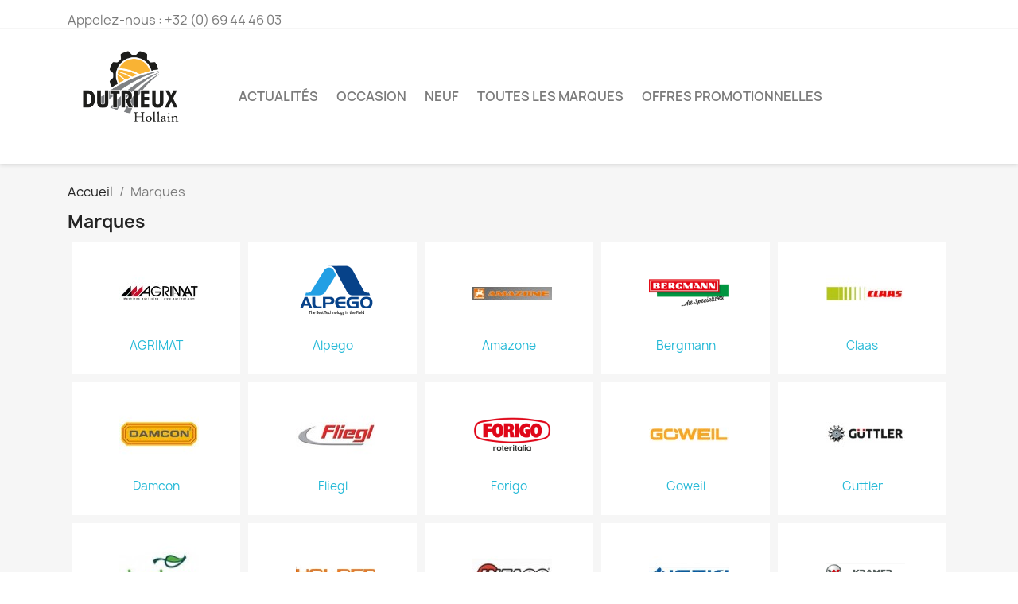

--- FILE ---
content_type: text/html; charset=utf-8
request_url: https://www.dutrieux.eu/brands
body_size: 7235
content:
<!doctype html>
<html lang="fr-FR">

  <head>
    
      
  <meta charset="utf-8">


  <meta http-equiv="x-ua-compatible" content="ie=edge">



  <title>Brands</title>
  
    
  
  <meta name="description" content="Brands list">
  <meta name="keywords" content="">
      
      
  
  
    <script type="application/ld+json">
  {
    "@context": "https://schema.org",
    "@type": "Organization",
    "name" : "SPRL Emmanuel Dutrieux",
    "url" : "https://www.dutrieux.eu/",
          "logo": {
        "@type": "ImageObject",
        "url":"https://www.dutrieux.eu/img/sprl-emmanuel-dutrieux-logo-1618303680.jpg"
      }
      }
</script>

<script type="application/ld+json">
  {
    "@context": "https://schema.org",
    "@type": "WebPage",
    "isPartOf": {
      "@type": "WebSite",
      "url":  "https://www.dutrieux.eu/",
      "name": "SPRL Emmanuel Dutrieux"
    },
    "name": "Brands",
    "url":  "https://www.dutrieux.eu/brands"
  }
</script>


  <script type="application/ld+json">
    {
      "@context": "https://schema.org",
      "@type": "BreadcrumbList",
      "itemListElement": [
                  {
            "@type": "ListItem",
            "position": 1,
            "name": "Accueil",
            "item": "https://www.dutrieux.eu/"
          },                  {
            "@type": "ListItem",
            "position": 2,
            "name": "Marques",
            "item": "https://www.dutrieux.eu/brands"
          }              ]
    }
  </script>
  
  
  
  
  
    
  

  
    <meta property="og:title" content="Brands" />
    <meta property="og:description" content="Brands list" />
    <meta property="og:url" content="https://www.dutrieux.eu/brands" />
    <meta property="og:site_name" content="SPRL Emmanuel Dutrieux" />
    <meta property="og:type" content="website" />    



  <meta name="viewport" content="width=device-width, initial-scale=1">



  <link rel="icon" type="image/vnd.microsoft.icon" href="https://www.dutrieux.eu/img/favicon.ico?1618303680">
  <link rel="shortcut icon" type="image/x-icon" href="https://www.dutrieux.eu/img/favicon.ico?1618303680">



    <link rel="stylesheet" href="https://www.dutrieux.eu/themes/classic/assets/cache/theme-f9cc7222.css" type="text/css" media="all">




  

  <script type="text/javascript">
        var prestashop = {"cart":{"products":[],"totals":{"total":{"type":"total","label":"Total","amount":0,"value":"0,00\u00a0\u20ac"},"total_including_tax":{"type":"total","label":"Total TTC","amount":0,"value":"0,00\u00a0\u20ac"},"total_excluding_tax":{"type":"total","label":"Total HT :","amount":0,"value":"0,00\u00a0\u20ac"}},"subtotals":{"products":{"type":"products","label":"Sous-total","amount":0,"value":"0,00\u00a0\u20ac"},"discounts":null,"shipping":{"type":"shipping","label":"Livraison","amount":0,"value":""},"tax":null},"products_count":0,"summary_string":"0 articles","vouchers":{"allowed":0,"added":[]},"discounts":[],"minimalPurchase":0,"minimalPurchaseRequired":""},"currency":{"id":1,"name":"Euro","iso_code":"EUR","iso_code_num":"978","sign":"\u20ac"},"customer":{"lastname":null,"firstname":null,"email":null,"birthday":null,"newsletter":null,"newsletter_date_add":null,"optin":null,"website":null,"company":null,"siret":null,"ape":null,"is_logged":false,"gender":{"type":null,"name":null},"addresses":[]},"language":{"name":"Fran\u00e7ais (French)","iso_code":"fr","locale":"fr-FR","language_code":"fr","is_rtl":"0","date_format_lite":"d\/m\/Y","date_format_full":"d\/m\/Y H:i:s","id":1},"page":{"title":"","canonical":null,"meta":{"title":"Brands","description":"Brands list","keywords":"","robots":"index"},"page_name":"manufacturer","body_classes":{"lang-fr":true,"lang-rtl":false,"country-US":true,"currency-EUR":true,"layout-full-width":true,"page-manufacturer":true,"tax-display-disabled":true},"admin_notifications":[]},"shop":{"name":"SPRL Emmanuel Dutrieux","logo":"https:\/\/www.dutrieux.eu\/img\/sprl-emmanuel-dutrieux-logo-1618303680.jpg","stores_icon":"https:\/\/www.dutrieux.eu\/img\/logo_stores.png","favicon":"https:\/\/www.dutrieux.eu\/img\/favicon.ico"},"urls":{"base_url":"https:\/\/www.dutrieux.eu\/","current_url":"https:\/\/www.dutrieux.eu\/brands","shop_domain_url":"https:\/\/www.dutrieux.eu","img_ps_url":"https:\/\/www.dutrieux.eu\/img\/","img_cat_url":"https:\/\/www.dutrieux.eu\/img\/c\/","img_lang_url":"https:\/\/www.dutrieux.eu\/img\/l\/","img_prod_url":"https:\/\/www.dutrieux.eu\/img\/p\/","img_manu_url":"https:\/\/www.dutrieux.eu\/img\/m\/","img_sup_url":"https:\/\/www.dutrieux.eu\/img\/su\/","img_ship_url":"https:\/\/www.dutrieux.eu\/img\/s\/","img_store_url":"https:\/\/www.dutrieux.eu\/img\/st\/","img_col_url":"https:\/\/www.dutrieux.eu\/img\/co\/","img_url":"https:\/\/www.dutrieux.eu\/themes\/classic\/assets\/img\/","css_url":"https:\/\/www.dutrieux.eu\/themes\/classic\/assets\/css\/","js_url":"https:\/\/www.dutrieux.eu\/themes\/classic\/assets\/js\/","pic_url":"https:\/\/www.dutrieux.eu\/upload\/","pages":{"address":"https:\/\/www.dutrieux.eu\/adresse","addresses":"https:\/\/www.dutrieux.eu\/adresses","authentication":"https:\/\/www.dutrieux.eu\/connexion","cart":"https:\/\/www.dutrieux.eu\/panier","category":"https:\/\/www.dutrieux.eu\/index.php?controller=category","cms":"https:\/\/www.dutrieux.eu\/index.php?controller=cms","contact":"https:\/\/www.dutrieux.eu\/nous-contacter","discount":"https:\/\/www.dutrieux.eu\/reduction","guest_tracking":"https:\/\/www.dutrieux.eu\/suivi-commande-invite","history":"https:\/\/www.dutrieux.eu\/historique-commandes","identity":"https:\/\/www.dutrieux.eu\/identite","index":"https:\/\/www.dutrieux.eu\/","my_account":"https:\/\/www.dutrieux.eu\/mon-compte","order_confirmation":"https:\/\/www.dutrieux.eu\/confirmation-commande","order_detail":"https:\/\/www.dutrieux.eu\/index.php?controller=order-detail","order_follow":"https:\/\/www.dutrieux.eu\/suivi-commande","order":"https:\/\/www.dutrieux.eu\/commande","order_return":"https:\/\/www.dutrieux.eu\/index.php?controller=order-return","order_slip":"https:\/\/www.dutrieux.eu\/avoirs","pagenotfound":"https:\/\/www.dutrieux.eu\/page-introuvable","password":"https:\/\/www.dutrieux.eu\/recuperation-mot-de-passe","pdf_invoice":"https:\/\/www.dutrieux.eu\/index.php?controller=pdf-invoice","pdf_order_return":"https:\/\/www.dutrieux.eu\/index.php?controller=pdf-order-return","pdf_order_slip":"https:\/\/www.dutrieux.eu\/index.php?controller=pdf-order-slip","prices_drop":"https:\/\/www.dutrieux.eu\/promotions","product":"https:\/\/www.dutrieux.eu\/index.php?controller=product","search":"https:\/\/www.dutrieux.eu\/recherche","sitemap":"https:\/\/www.dutrieux.eu\/plan-site","stores":"https:\/\/www.dutrieux.eu\/magasins","supplier":"https:\/\/www.dutrieux.eu\/fournisseur","register":"https:\/\/www.dutrieux.eu\/connexion?create_account=1","order_login":"https:\/\/www.dutrieux.eu\/commande?login=1"},"alternative_langs":[],"theme_assets":"\/themes\/classic\/assets\/","actions":{"logout":"https:\/\/www.dutrieux.eu\/?mylogout="},"no_picture_image":{"bySize":{"small_default":{"url":"https:\/\/www.dutrieux.eu\/img\/p\/fr-default-small_default.jpg","width":100,"height":111},"cart_default":{"url":"https:\/\/www.dutrieux.eu\/img\/p\/fr-default-cart_default.jpg","width":125,"height":140},"home_default":{"url":"https:\/\/www.dutrieux.eu\/img\/p\/fr-default-home_default.jpg","width":308,"height":343},"medium_default":{"url":"https:\/\/www.dutrieux.eu\/img\/p\/fr-default-medium_default.jpg","width":450,"height":502},"large_default":{"url":"https:\/\/www.dutrieux.eu\/img\/p\/fr-default-large_default.jpg","width":800,"height":892}},"small":{"url":"https:\/\/www.dutrieux.eu\/img\/p\/fr-default-small_default.jpg","width":100,"height":111},"medium":{"url":"https:\/\/www.dutrieux.eu\/img\/p\/fr-default-home_default.jpg","width":308,"height":343},"large":{"url":"https:\/\/www.dutrieux.eu\/img\/p\/fr-default-large_default.jpg","width":800,"height":892},"legend":""}},"configuration":{"display_taxes_label":false,"display_prices_tax_incl":true,"is_catalog":true,"show_prices":true,"opt_in":{"partner":true},"quantity_discount":{"type":"discount","label":"Remise sur prix unitaire"},"voucher_enabled":0,"return_enabled":0},"field_required":[],"breadcrumb":{"links":[{"title":"Accueil","url":"https:\/\/www.dutrieux.eu\/"},{"title":"Marques","url":"https:\/\/www.dutrieux.eu\/brands"}],"count":2},"link":{"protocol_link":"https:\/\/","protocol_content":"https:\/\/"},"time":1767989000,"static_token":"30433fb34c5ffb69b632a84aae382d5a","token":"1af35ae0d683c94d7bf765bd01cd02af","debug":false};
        var psemailsubscription_subscription = "https:\/\/www.dutrieux.eu\/module\/ps_emailsubscription\/subscription";
        var psr_icon_color = "#F19D76";
      </script>



  	<style type="text/css">
		#header .header-top .position-static #_desktop_logo {
    max-width:140px;
}
	</style>



			<script type="text/javascript">
				(window.gaDevIds=window.gaDevIds||[]).push('d6YPbH');
				(function(i,s,o,g,r,a,m){i['GoogleAnalyticsObject']=r;i[r]=i[r]||function(){
				(i[r].q=i[r].q||[]).push(arguments)},i[r].l=1*new Date();a=s.createElement(o),
				m=s.getElementsByTagName(o)[0];a.async=1;a.src=g;m.parentNode.insertBefore(a,m)
				})(window,document,'script','//www.google-analytics.com/analytics.js','ga');
				ga('create', 'G-04NS94WXEG', 'auto');
				ga('require', 'ec');</script>


    
  </head>

  <body id="manufacturer" class="lang-fr country-us currency-eur layout-full-width page-manufacturer tax-display-disabled">

    
      
    

    <main>
      
              

      <header id="header">
        
          
  <div class="header-banner">
    
  </div>



  <nav class="header-nav">
    <div class="container">
      <div class="row">
        <div class="hidden-sm-down">
          <div class="col-md-5 col-xs-12">
            <div id="_desktop_contact_link">
  <div id="contact-link">
                Appelez-nous : <span>+32 (0) 69 44 46 03</span>
      </div>
</div>

          </div>
          <div class="col-md-7 right-nav">
              
          </div>
        </div>
        <div class="hidden-md-up text-sm-center mobile">
          <div class="float-xs-left" id="menu-icon">
            <i class="material-icons d-inline">&#xE5D2;</i>
          </div>
          <div class="float-xs-right" id="_mobile_cart"></div>
          <div class="float-xs-right" id="_mobile_user_info"></div>
          <div class="top-logo" id="_mobile_logo"></div>
          <div class="clearfix"></div>
        </div>
      </div>
    </div>
  </nav>



  <div class="header-top">
    <div class="container">
       <div class="row">
        <div class="col-md-2 hidden-sm-down" id="_desktop_logo">
                                    
  <a href="https://www.dutrieux.eu/">
    <img
      class="logo img-fluid"
      src="https://www.dutrieux.eu/img/sprl-emmanuel-dutrieux-logo-1618303680.jpg"
      alt="SPRL Emmanuel Dutrieux"
      width="1085"
      height="874">
  </a>

                              </div>
        <div class="header-top-right col-md-10 col-sm-12 position-static">
          

<div class="menu js-top-menu position-static hidden-sm-down" id="_desktop_top_menu">
    
          <ul class="top-menu" id="top-menu" data-depth="0">
                    <li class="link" id="lnk-actualites">
                          <a
                class="dropdown-item"
                href="https://www.dutrieux.eu/blog" data-depth="0"
                              >
                                Actualités
              </a>
                          </li>
                    <li class="category" id="category-10">
                          <a
                class="dropdown-item"
                href="https://www.dutrieux.eu/10-occasion" data-depth="0"
                              >
                                                                      <span class="float-xs-right hidden-md-up">
                    <span data-target="#top_sub_menu_43611" data-toggle="collapse" class="navbar-toggler collapse-icons">
                      <i class="material-icons add">&#xE313;</i>
                      <i class="material-icons remove">&#xE316;</i>
                    </span>
                  </span>
                                Occasion
              </a>
                            <div  class="popover sub-menu js-sub-menu collapse" id="top_sub_menu_43611">
                
          <ul class="top-menu"  data-depth="1">
                    <li class="category" id="category-12">
                          <a
                class="dropdown-item dropdown-submenu"
                href="https://www.dutrieux.eu/12-tracteurs" data-depth="1"
                              >
                                Tracteurs
              </a>
                          </li>
                    <li class="category" id="category-13">
                          <a
                class="dropdown-item dropdown-submenu"
                href="https://www.dutrieux.eu/13-materiel-de-fenaison" data-depth="1"
                              >
                                Matériel de Fenaison
              </a>
                          </li>
                    <li class="category" id="category-14">
                          <a
                class="dropdown-item dropdown-submenu"
                href="https://www.dutrieux.eu/14-materiel-de-recolte" data-depth="1"
                              >
                                Matériel de Récolte
              </a>
                          </li>
                    <li class="category" id="category-15">
                          <a
                class="dropdown-item dropdown-submenu"
                href="https://www.dutrieux.eu/15-semis" data-depth="1"
                              >
                                Semis
              </a>
                          </li>
                    <li class="category" id="category-16">
                          <a
                class="dropdown-item dropdown-submenu"
                href="https://www.dutrieux.eu/16-materiel-de-sol" data-depth="1"
                              >
                                Matériel de Sol
              </a>
                          </li>
                    <li class="category" id="category-17">
                          <a
                class="dropdown-item dropdown-submenu"
                href="https://www.dutrieux.eu/17-fertilisation-pulverisation" data-depth="1"
                              >
                                Fertilisation / Pulvérisation 
              </a>
                          </li>
                    <li class="category" id="category-18">
                          <a
                class="dropdown-item dropdown-submenu"
                href="https://www.dutrieux.eu/18-manutention" data-depth="1"
                              >
                                Manutention
              </a>
                          </li>
                    <li class="category" id="category-19">
                          <a
                class="dropdown-item dropdown-submenu"
                href="https://www.dutrieux.eu/19-transport" data-depth="1"
                              >
                                Transport
              </a>
                          </li>
                    <li class="category" id="category-20">
                          <a
                class="dropdown-item dropdown-submenu"
                href="https://www.dutrieux.eu/20-materiel-horticole" data-depth="1"
                              >
                                Matériel Horticole
              </a>
                          </li>
                    <li class="category" id="category-21">
                          <a
                class="dropdown-item dropdown-submenu"
                href="https://www.dutrieux.eu/21-materiel-d-elevage" data-depth="1"
                              >
                                Matériel d&#039;élevage
              </a>
                          </li>
                    <li class="category" id="category-22">
                          <a
                class="dropdown-item dropdown-submenu"
                href="https://www.dutrieux.eu/22-materiel-divers" data-depth="1"
                              >
                                Matériel divers
              </a>
                          </li>
                    <li class="category" id="category-36">
                          <a
                class="dropdown-item dropdown-submenu"
                href="https://www.dutrieux.eu/36-broyeurs" data-depth="1"
                              >
                                Broyeurs
              </a>
                          </li>
                    <li class="category" id="category-35">
                          <a
                class="dropdown-item dropdown-submenu"
                href="https://www.dutrieux.eu/35-en-vedette" data-depth="1"
                              >
                                En Vedette
              </a>
                          </li>
                    <li class="category" id="category-46">
                          <a
                class="dropdown-item dropdown-submenu"
                href="https://www.dutrieux.eu/46-pneus" data-depth="1"
                              >
                                Pneus
              </a>
                          </li>
                    <li class="category" id="category-47">
                          <a
                class="dropdown-item dropdown-submenu"
                href="https://www.dutrieux.eu/47-parcs-et-jardins" data-depth="1"
                              >
                                Parcs et jardins
              </a>
                          </li>
              </ul>
    
              </div>
                          </li>
                    <li class="category" id="category-11">
                          <a
                class="dropdown-item"
                href="https://www.dutrieux.eu/11-neuf" data-depth="0"
                              >
                                                                      <span class="float-xs-right hidden-md-up">
                    <span data-target="#top_sub_menu_3298" data-toggle="collapse" class="navbar-toggler collapse-icons">
                      <i class="material-icons add">&#xE313;</i>
                      <i class="material-icons remove">&#xE316;</i>
                    </span>
                  </span>
                                Neuf
              </a>
                            <div  class="popover sub-menu js-sub-menu collapse" id="top_sub_menu_3298">
                
          <ul class="top-menu"  data-depth="1">
                    <li class="category" id="category-23">
                          <a
                class="dropdown-item dropdown-submenu"
                href="https://www.dutrieux.eu/23-tracteurs" data-depth="1"
                              >
                                Tracteurs
              </a>
                          </li>
                    <li class="category" id="category-24">
                          <a
                class="dropdown-item dropdown-submenu"
                href="https://www.dutrieux.eu/24-materiel-de-fenaison" data-depth="1"
                              >
                                Matériel de Fenaison
              </a>
                          </li>
                    <li class="category" id="category-25">
                          <a
                class="dropdown-item dropdown-submenu"
                href="https://www.dutrieux.eu/25-materiel-de-recolte" data-depth="1"
                              >
                                Materiel de Récolte
              </a>
                          </li>
                    <li class="category" id="category-26">
                          <a
                class="dropdown-item dropdown-submenu"
                href="https://www.dutrieux.eu/26-semis" data-depth="1"
                              >
                                Semis
              </a>
                          </li>
                    <li class="category" id="category-28">
                          <a
                class="dropdown-item dropdown-submenu"
                href="https://www.dutrieux.eu/28-materiel-de-sol" data-depth="1"
                              >
                                Matériel de Sol
              </a>
                          </li>
                    <li class="category" id="category-29">
                          <a
                class="dropdown-item dropdown-submenu"
                href="https://www.dutrieux.eu/29-fertilisation-pulverisation" data-depth="1"
                              >
                                Fertilisation / Pulvérisation
              </a>
                          </li>
                    <li class="category" id="category-30">
                          <a
                class="dropdown-item dropdown-submenu"
                href="https://www.dutrieux.eu/30-manutention" data-depth="1"
                              >
                                Manutention
              </a>
                          </li>
                    <li class="category" id="category-31">
                          <a
                class="dropdown-item dropdown-submenu"
                href="https://www.dutrieux.eu/31-transport" data-depth="1"
                              >
                                Transport
              </a>
                          </li>
                    <li class="category" id="category-32">
                          <a
                class="dropdown-item dropdown-submenu"
                href="https://www.dutrieux.eu/32-materiel-horticole" data-depth="1"
                              >
                                Materiel Horticole
              </a>
                          </li>
                    <li class="category" id="category-33">
                          <a
                class="dropdown-item dropdown-submenu"
                href="https://www.dutrieux.eu/33-materiel-d-elevage" data-depth="1"
                              >
                                Materiel d&#039;élevage
              </a>
                          </li>
                    <li class="category" id="category-34">
                          <a
                class="dropdown-item dropdown-submenu"
                href="https://www.dutrieux.eu/34-materiel-divers" data-depth="1"
                              >
                                Materiel divers
              </a>
                          </li>
                    <li class="category" id="category-38">
                          <a
                class="dropdown-item dropdown-submenu"
                href="https://www.dutrieux.eu/38-broyeurs" data-depth="1"
                              >
                                Broyeurs
              </a>
                          </li>
                    <li class="category" id="category-45">
                          <a
                class="dropdown-item dropdown-submenu"
                href="https://www.dutrieux.eu/45-pneus" data-depth="1"
                              >
                                Pneus
              </a>
                          </li>
                    <li class="category" id="category-49">
                          <a
                class="dropdown-item dropdown-submenu"
                href="https://www.dutrieux.eu/49-parcs-et-jardins" data-depth="1"
                              >
                                Parcs et jardins
              </a>
                          </li>
              </ul>
    
              </div>
                          </li>
                    <li class="manufacturers current " id="manufacturers">
                          <a
                class="dropdown-item"
                href="https://www.dutrieux.eu/brands" data-depth="0"
                              >
                                                                      <span class="float-xs-right hidden-md-up">
                    <span data-target="#top_sub_menu_67897" data-toggle="collapse" class="navbar-toggler collapse-icons">
                      <i class="material-icons add">&#xE313;</i>
                      <i class="material-icons remove">&#xE316;</i>
                    </span>
                  </span>
                                Toutes les marques
              </a>
                            <div  class="popover sub-menu js-sub-menu collapse" id="top_sub_menu_67897">
                
          <ul class="top-menu"  data-depth="1">
                    <li class="manufacturer" id="manufacturer-47">
                          <a
                class="dropdown-item dropdown-submenu"
                href="https://www.dutrieux.eu/brand/47-agrimat" data-depth="1"
                              >
                                AGRIMAT
              </a>
                          </li>
                    <li class="manufacturer" id="manufacturer-3">
                          <a
                class="dropdown-item dropdown-submenu"
                href="https://www.dutrieux.eu/brand/3-alpego" data-depth="1"
                              >
                                Alpego
              </a>
                          </li>
                    <li class="manufacturer" id="manufacturer-4">
                          <a
                class="dropdown-item dropdown-submenu"
                href="https://www.dutrieux.eu/brand/4-amazone" data-depth="1"
                              >
                                Amazone
              </a>
                          </li>
                    <li class="manufacturer" id="manufacturer-44">
                          <a
                class="dropdown-item dropdown-submenu"
                href="https://www.dutrieux.eu/brand/44-bergmann" data-depth="1"
                              >
                                Bergmann
              </a>
                          </li>
                    <li class="manufacturer" id="manufacturer-43">
                          <a
                class="dropdown-item dropdown-submenu"
                href="https://www.dutrieux.eu/brand/43-claas" data-depth="1"
                              >
                                Claas
              </a>
                          </li>
                    <li class="manufacturer" id="manufacturer-7">
                          <a
                class="dropdown-item dropdown-submenu"
                href="https://www.dutrieux.eu/brand/7-damcon" data-depth="1"
                              >
                                Damcon
              </a>
                          </li>
                    <li class="manufacturer" id="manufacturer-46">
                          <a
                class="dropdown-item dropdown-submenu"
                href="https://www.dutrieux.eu/brand/46-fliegl" data-depth="1"
                              >
                                Fliegl
              </a>
                          </li>
                    <li class="manufacturer" id="manufacturer-48">
                          <a
                class="dropdown-item dropdown-submenu"
                href="https://www.dutrieux.eu/brand/48-forigo" data-depth="1"
                              >
                                Forigo
              </a>
                          </li>
                    <li class="manufacturer" id="manufacturer-10">
                          <a
                class="dropdown-item dropdown-submenu"
                href="https://www.dutrieux.eu/brand/10-goweil" data-depth="1"
                              >
                                Goweil
              </a>
                          </li>
                    <li class="manufacturer" id="manufacturer-12">
                          <a
                class="dropdown-item dropdown-submenu"
                href="https://www.dutrieux.eu/brand/12-guttler" data-depth="1"
                              >
                                Guttler
              </a>
                          </li>
                    <li class="manufacturer" id="manufacturer-13">
                          <a
                class="dropdown-item dropdown-submenu"
                href="https://www.dutrieux.eu/brand/13-habo" data-depth="1"
                              >
                                Habo
              </a>
                          </li>
                    <li class="manufacturer" id="manufacturer-14">
                          <a
                class="dropdown-item dropdown-submenu"
                href="https://www.dutrieux.eu/brand/14-holder" data-depth="1"
                              >
                                Holder
              </a>
                          </li>
                    <li class="manufacturer" id="manufacturer-15">
                          <a
                class="dropdown-item dropdown-submenu"
                href="https://www.dutrieux.eu/brand/15-infaco" data-depth="1"
                              >
                                Infaco
              </a>
                          </li>
                    <li class="manufacturer" id="manufacturer-16">
                          <a
                class="dropdown-item dropdown-submenu"
                href="https://www.dutrieux.eu/brand/16-iseki" data-depth="1"
                              >
                                Iseki
              </a>
                          </li>
                    <li class="manufacturer" id="manufacturer-50">
                          <a
                class="dropdown-item dropdown-submenu"
                href="https://www.dutrieux.eu/brand/50-kramer" data-depth="1"
                              >
                                Kramer
              </a>
                          </li>
                    <li class="manufacturer" id="manufacturer-18">
                          <a
                class="dropdown-item dropdown-submenu"
                href="https://www.dutrieux.eu/brand/18-kranzle" data-depth="1"
                              >
                                Kranzle
              </a>
                          </li>
                    <li class="manufacturer" id="manufacturer-45">
                          <a
                class="dropdown-item dropdown-submenu"
                href="https://www.dutrieux.eu/brand/45-lerin-cartel" data-depth="1"
                              >
                                Lerin-Cartel
              </a>
                          </li>
                    <li class="manufacturer" id="manufacturer-19">
                          <a
                class="dropdown-item dropdown-submenu"
                href="https://www.dutrieux.eu/brand/19-magsi" data-depth="1"
                              >
                                Magsi
              </a>
                          </li>
                    <li class="manufacturer" id="manufacturer-20">
                          <a
                class="dropdown-item dropdown-submenu"
                href="https://www.dutrieux.eu/brand/20-maschio" data-depth="1"
                              >
                                Maschio
              </a>
                          </li>
                    <li class="manufacturer" id="manufacturer-8">
                          <a
                class="dropdown-item dropdown-submenu"
                href="https://www.dutrieux.eu/brand/8-maupu" data-depth="1"
                              >
                                Maupu
              </a>
                          </li>
                    <li class="manufacturer" id="manufacturer-22">
                          <a
                class="dropdown-item dropdown-submenu"
                href="https://www.dutrieux.eu/brand/22-monosem" data-depth="1"
                              >
                                Monosem
              </a>
                          </li>
                    <li class="manufacturer" id="manufacturer-23">
                          <a
                class="dropdown-item dropdown-submenu"
                href="https://www.dutrieux.eu/brand/23-muller" data-depth="1"
                              >
                                Muller
              </a>
                          </li>
                    <li class="manufacturer" id="manufacturer-24">
                          <a
                class="dropdown-item dropdown-submenu"
                href="https://www.dutrieux.eu/brand/24-quivogne" data-depth="1"
                              >
                                Quivogne
              </a>
                          </li>
                    <li class="manufacturer" id="manufacturer-25">
                          <a
                class="dropdown-item dropdown-submenu"
                href="https://www.dutrieux.eu/brand/25-roagna" data-depth="1"
                              >
                                Roagna
              </a>
                          </li>
                    <li class="manufacturer" id="manufacturer-26">
                          <a
                class="dropdown-item dropdown-submenu"
                href="https://www.dutrieux.eu/brand/26-robert" data-depth="1"
                              >
                                Robert
              </a>
                          </li>
                    <li class="manufacturer" id="manufacturer-27">
                          <a
                class="dropdown-item dropdown-submenu"
                href="https://www.dutrieux.eu/brand/27-robo" data-depth="1"
                              >
                                Robo
              </a>
                          </li>
                    <li class="manufacturer" id="manufacturer-6">
                          <a
                class="dropdown-item dropdown-submenu"
                href="https://www.dutrieux.eu/brand/6-ropa" data-depth="1"
                              >
                                Ropa
              </a>
                          </li>
                    <li class="manufacturer" id="manufacturer-28">
                          <a
                class="dropdown-item dropdown-submenu"
                href="https://www.dutrieux.eu/brand/28-solo" data-depth="1"
                              >
                                Solo
              </a>
                          </li>
                    <li class="manufacturer" id="manufacturer-29">
                          <a
                class="dropdown-item dropdown-submenu"
                href="https://www.dutrieux.eu/brand/29-steeno" data-depth="1"
                              >
                                Steeno
              </a>
                          </li>
                    <li class="manufacturer" id="manufacturer-30">
                          <a
                class="dropdown-item dropdown-submenu"
                href="https://www.dutrieux.eu/brand/30-totalagri" data-depth="1"
                              >
                                TotalAgri
              </a>
                          </li>
                    <li class="manufacturer" id="manufacturer-31">
                          <a
                class="dropdown-item dropdown-submenu"
                href="https://www.dutrieux.eu/brand/31-vandaele" data-depth="1"
                              >
                                Vandaele
              </a>
                          </li>
              </ul>
    
              </div>
                          </li>
                    <li class="link" id="lnk-offres-promotionnelles">
                          <a
                class="dropdown-item"
                href="https://www.dutrieux.eu/blog/category/offres-promotionelles.html" data-depth="0"
                              >
                                Offres Promotionnelles
              </a>
                          </li>
              </ul>
    
    <div class="clearfix"></div>
</div>

        </div>
      </div>
      <div id="mobile_top_menu_wrapper" class="row hidden-md-up" style="display:none;">
        <div class="js-top-menu mobile" id="_mobile_top_menu"></div>
        <div class="js-top-menu-bottom">
          <div id="_mobile_currency_selector"></div>
          <div id="_mobile_language_selector"></div>
          <div id="_mobile_contact_link"></div>
        </div>
      </div>
    </div>
  </div>
  

        
      </header>

      <section id="wrapper">
        
          
<aside id="notifications">
  <div class="container">
    
    
    
      </div>
</aside>
        

        
        <div class="container">
          
            <nav data-depth="2" class="breadcrumb hidden-sm-down">
  <ol>
    
              
          <li>
                          <a href="https://www.dutrieux.eu/"><span>Accueil</span></a>
                      </li>
        
              
          <li>
                          <span>Marques</span>
                      </li>
        
          
  </ol>
</nav>
          

          

          
  <div id="content-wrapper" class="js-content-wrapper">
    
    
  <section id="main">

    
      <h1>Marques</h1>
    

    
      <ul>
                  
  <li class="brand">
    <div class="brand-img"><a href="https://www.dutrieux.eu/brand/47-agrimat"><img src="https://www.dutrieux.eu/img/m/47-small_default.jpg" alt="AGRIMAT" loading="lazy"></a></div>
    <div class="brand-infos">
      <p><a href="https://www.dutrieux.eu/brand/47-agrimat">AGRIMAT</a></p>
      
    </div>
    <div class="brand-products">
      <a href="https://www.dutrieux.eu/brand/47-agrimat">0 produit</a>
      <a href="https://www.dutrieux.eu/brand/47-agrimat">voir les produits</a>
    </div>
  </li>

                  
  <li class="brand">
    <div class="brand-img"><a href="https://www.dutrieux.eu/brand/3-alpego"><img src="https://www.dutrieux.eu/img/m/3-small_default.jpg" alt="Alpego" loading="lazy"></a></div>
    <div class="brand-infos">
      <p><a href="https://www.dutrieux.eu/brand/3-alpego">Alpego</a></p>
      
    </div>
    <div class="brand-products">
      <a href="https://www.dutrieux.eu/brand/3-alpego">7 produits</a>
      <a href="https://www.dutrieux.eu/brand/3-alpego">voir les produits</a>
    </div>
  </li>

                  
  <li class="brand">
    <div class="brand-img"><a href="https://www.dutrieux.eu/brand/4-amazone"><img src="https://www.dutrieux.eu/img/m/4-small_default.jpg" alt="Amazone" loading="lazy"></a></div>
    <div class="brand-infos">
      <p><a href="https://www.dutrieux.eu/brand/4-amazone">Amazone</a></p>
      
    </div>
    <div class="brand-products">
      <a href="https://www.dutrieux.eu/brand/4-amazone">3 produits</a>
      <a href="https://www.dutrieux.eu/brand/4-amazone">voir les produits</a>
    </div>
  </li>

                  
  <li class="brand">
    <div class="brand-img"><a href="https://www.dutrieux.eu/brand/44-bergmann"><img src="https://www.dutrieux.eu/img/m/44-small_default.jpg" alt="Bergmann" loading="lazy"></a></div>
    <div class="brand-infos">
      <p><a href="https://www.dutrieux.eu/brand/44-bergmann">Bergmann</a></p>
      
    </div>
    <div class="brand-products">
      <a href="https://www.dutrieux.eu/brand/44-bergmann">0 produit</a>
      <a href="https://www.dutrieux.eu/brand/44-bergmann">voir les produits</a>
    </div>
  </li>

                  
  <li class="brand">
    <div class="brand-img"><a href="https://www.dutrieux.eu/brand/43-claas"><img src="https://www.dutrieux.eu/img/m/43-small_default.jpg" alt="Claas" loading="lazy"></a></div>
    <div class="brand-infos">
      <p><a href="https://www.dutrieux.eu/brand/43-claas">Claas</a></p>
      
    </div>
    <div class="brand-products">
      <a href="https://www.dutrieux.eu/brand/43-claas">8 produits</a>
      <a href="https://www.dutrieux.eu/brand/43-claas">voir les produits</a>
    </div>
  </li>

                  
  <li class="brand">
    <div class="brand-img"><a href="https://www.dutrieux.eu/brand/7-damcon"><img src="https://www.dutrieux.eu/img/m/7-small_default.jpg" alt="Damcon" loading="lazy"></a></div>
    <div class="brand-infos">
      <p><a href="https://www.dutrieux.eu/brand/7-damcon">Damcon</a></p>
      
    </div>
    <div class="brand-products">
      <a href="https://www.dutrieux.eu/brand/7-damcon">0 produit</a>
      <a href="https://www.dutrieux.eu/brand/7-damcon">voir les produits</a>
    </div>
  </li>

                  
  <li class="brand">
    <div class="brand-img"><a href="https://www.dutrieux.eu/brand/46-fliegl"><img src="https://www.dutrieux.eu/img/m/46-small_default.jpg" alt="Fliegl" loading="lazy"></a></div>
    <div class="brand-infos">
      <p><a href="https://www.dutrieux.eu/brand/46-fliegl">Fliegl</a></p>
      
    </div>
    <div class="brand-products">
      <a href="https://www.dutrieux.eu/brand/46-fliegl">0 produit</a>
      <a href="https://www.dutrieux.eu/brand/46-fliegl">voir les produits</a>
    </div>
  </li>

                  
  <li class="brand">
    <div class="brand-img"><a href="https://www.dutrieux.eu/brand/48-forigo"><img src="https://www.dutrieux.eu/img/m/48-small_default.jpg" alt="Forigo" loading="lazy"></a></div>
    <div class="brand-infos">
      <p><a href="https://www.dutrieux.eu/brand/48-forigo">Forigo</a></p>
      
    </div>
    <div class="brand-products">
      <a href="https://www.dutrieux.eu/brand/48-forigo">4 produits</a>
      <a href="https://www.dutrieux.eu/brand/48-forigo">voir les produits</a>
    </div>
  </li>

                  
  <li class="brand">
    <div class="brand-img"><a href="https://www.dutrieux.eu/brand/10-goweil"><img src="https://www.dutrieux.eu/img/m/10-small_default.jpg" alt="Goweil" loading="lazy"></a></div>
    <div class="brand-infos">
      <p><a href="https://www.dutrieux.eu/brand/10-goweil">Goweil</a></p>
      
    </div>
    <div class="brand-products">
      <a href="https://www.dutrieux.eu/brand/10-goweil">1 produit</a>
      <a href="https://www.dutrieux.eu/brand/10-goweil">voir les produits</a>
    </div>
  </li>

                  
  <li class="brand">
    <div class="brand-img"><a href="https://www.dutrieux.eu/brand/12-guttler"><img src="https://www.dutrieux.eu/img/m/12-small_default.jpg" alt="Guttler" loading="lazy"></a></div>
    <div class="brand-infos">
      <p><a href="https://www.dutrieux.eu/brand/12-guttler">Guttler</a></p>
      
    </div>
    <div class="brand-products">
      <a href="https://www.dutrieux.eu/brand/12-guttler">0 produit</a>
      <a href="https://www.dutrieux.eu/brand/12-guttler">voir les produits</a>
    </div>
  </li>

                  
  <li class="brand">
    <div class="brand-img"><a href="https://www.dutrieux.eu/brand/13-habo"><img src="https://www.dutrieux.eu/img/m/13-small_default.jpg" alt="Habo" loading="lazy"></a></div>
    <div class="brand-infos">
      <p><a href="https://www.dutrieux.eu/brand/13-habo">Habo</a></p>
      
    </div>
    <div class="brand-products">
      <a href="https://www.dutrieux.eu/brand/13-habo">0 produit</a>
      <a href="https://www.dutrieux.eu/brand/13-habo">voir les produits</a>
    </div>
  </li>

                  
  <li class="brand">
    <div class="brand-img"><a href="https://www.dutrieux.eu/brand/14-holder"><img src="https://www.dutrieux.eu/img/m/14-small_default.jpg" alt="Holder" loading="lazy"></a></div>
    <div class="brand-infos">
      <p><a href="https://www.dutrieux.eu/brand/14-holder">Holder</a></p>
      
    </div>
    <div class="brand-products">
      <a href="https://www.dutrieux.eu/brand/14-holder">0 produit</a>
      <a href="https://www.dutrieux.eu/brand/14-holder">voir les produits</a>
    </div>
  </li>

                  
  <li class="brand">
    <div class="brand-img"><a href="https://www.dutrieux.eu/brand/15-infaco"><img src="https://www.dutrieux.eu/img/m/15-small_default.jpg" alt="Infaco" loading="lazy"></a></div>
    <div class="brand-infos">
      <p><a href="https://www.dutrieux.eu/brand/15-infaco">Infaco</a></p>
      
    </div>
    <div class="brand-products">
      <a href="https://www.dutrieux.eu/brand/15-infaco">0 produit</a>
      <a href="https://www.dutrieux.eu/brand/15-infaco">voir les produits</a>
    </div>
  </li>

                  
  <li class="brand">
    <div class="brand-img"><a href="https://www.dutrieux.eu/brand/16-iseki"><img src="https://www.dutrieux.eu/img/m/16-small_default.jpg" alt="Iseki" loading="lazy"></a></div>
    <div class="brand-infos">
      <p><a href="https://www.dutrieux.eu/brand/16-iseki">Iseki</a></p>
      
    </div>
    <div class="brand-products">
      <a href="https://www.dutrieux.eu/brand/16-iseki">4 produits</a>
      <a href="https://www.dutrieux.eu/brand/16-iseki">voir les produits</a>
    </div>
  </li>

                  
  <li class="brand">
    <div class="brand-img"><a href="https://www.dutrieux.eu/brand/50-kramer"><img src="https://www.dutrieux.eu/img/m/50-small_default.jpg" alt="Kramer" loading="lazy"></a></div>
    <div class="brand-infos">
      <p><a href="https://www.dutrieux.eu/brand/50-kramer">Kramer</a></p>
      <p>Kramer : La polyvalence au service de l'agriculture</p>
    </div>
    <div class="brand-products">
      <a href="https://www.dutrieux.eu/brand/50-kramer">0 produit</a>
      <a href="https://www.dutrieux.eu/brand/50-kramer">voir les produits</a>
    </div>
  </li>

                  
  <li class="brand">
    <div class="brand-img"><a href="https://www.dutrieux.eu/brand/18-kranzle"><img src="https://www.dutrieux.eu/img/m/18-small_default.jpg" alt="Kranzle" loading="lazy"></a></div>
    <div class="brand-infos">
      <p><a href="https://www.dutrieux.eu/brand/18-kranzle">Kranzle</a></p>
      
    </div>
    <div class="brand-products">
      <a href="https://www.dutrieux.eu/brand/18-kranzle">1 produit</a>
      <a href="https://www.dutrieux.eu/brand/18-kranzle">voir les produits</a>
    </div>
  </li>

                  
  <li class="brand">
    <div class="brand-img"><a href="https://www.dutrieux.eu/brand/45-lerin-cartel"><img src="https://www.dutrieux.eu/img/m/45-small_default.jpg" alt="Lerin-Cartel" loading="lazy"></a></div>
    <div class="brand-infos">
      <p><a href="https://www.dutrieux.eu/brand/45-lerin-cartel">Lerin-Cartel</a></p>
      
    </div>
    <div class="brand-products">
      <a href="https://www.dutrieux.eu/brand/45-lerin-cartel">1 produit</a>
      <a href="https://www.dutrieux.eu/brand/45-lerin-cartel">voir les produits</a>
    </div>
  </li>

                  
  <li class="brand">
    <div class="brand-img"><a href="https://www.dutrieux.eu/brand/19-magsi"><img src="https://www.dutrieux.eu/img/m/19-small_default.jpg" alt="Magsi" loading="lazy"></a></div>
    <div class="brand-infos">
      <p><a href="https://www.dutrieux.eu/brand/19-magsi">Magsi</a></p>
      
    </div>
    <div class="brand-products">
      <a href="https://www.dutrieux.eu/brand/19-magsi">0 produit</a>
      <a href="https://www.dutrieux.eu/brand/19-magsi">voir les produits</a>
    </div>
  </li>

                  
  <li class="brand">
    <div class="brand-img"><a href="https://www.dutrieux.eu/brand/20-maschio"><img src="https://www.dutrieux.eu/img/m/20-small_default.jpg" alt="Maschio" loading="lazy"></a></div>
    <div class="brand-infos">
      <p><a href="https://www.dutrieux.eu/brand/20-maschio">Maschio</a></p>
      
    </div>
    <div class="brand-products">
      <a href="https://www.dutrieux.eu/brand/20-maschio">0 produit</a>
      <a href="https://www.dutrieux.eu/brand/20-maschio">voir les produits</a>
    </div>
  </li>

                  
  <li class="brand">
    <div class="brand-img"><a href="https://www.dutrieux.eu/brand/8-maupu"><img src="https://www.dutrieux.eu/img/m/8-small_default.jpg" alt="Maupu" loading="lazy"></a></div>
    <div class="brand-infos">
      <p><a href="https://www.dutrieux.eu/brand/8-maupu">Maupu</a></p>
      <p>Bennes Maupu, le spécialiste du transport agricole.</p>
    </div>
    <div class="brand-products">
      <a href="https://www.dutrieux.eu/brand/8-maupu">0 produit</a>
      <a href="https://www.dutrieux.eu/brand/8-maupu">voir les produits</a>
    </div>
  </li>

                  
  <li class="brand">
    <div class="brand-img"><a href="https://www.dutrieux.eu/brand/22-monosem"><img src="https://www.dutrieux.eu/img/m/22-small_default.jpg" alt="Monosem" loading="lazy"></a></div>
    <div class="brand-infos">
      <p><a href="https://www.dutrieux.eu/brand/22-monosem">Monosem</a></p>
      
    </div>
    <div class="brand-products">
      <a href="https://www.dutrieux.eu/brand/22-monosem">0 produit</a>
      <a href="https://www.dutrieux.eu/brand/22-monosem">voir les produits</a>
    </div>
  </li>

                  
  <li class="brand">
    <div class="brand-img"><a href="https://www.dutrieux.eu/brand/23-muller"><img src="https://www.dutrieux.eu/img/m/23-small_default.jpg" alt="Muller" loading="lazy"></a></div>
    <div class="brand-infos">
      <p><a href="https://www.dutrieux.eu/brand/23-muller">Muller</a></p>
      
    </div>
    <div class="brand-products">
      <a href="https://www.dutrieux.eu/brand/23-muller">0 produit</a>
      <a href="https://www.dutrieux.eu/brand/23-muller">voir les produits</a>
    </div>
  </li>

                  
  <li class="brand">
    <div class="brand-img"><a href="https://www.dutrieux.eu/brand/24-quivogne"><img src="https://www.dutrieux.eu/img/m/24-small_default.jpg" alt="Quivogne" loading="lazy"></a></div>
    <div class="brand-infos">
      <p><a href="https://www.dutrieux.eu/brand/24-quivogne">Quivogne</a></p>
      
    </div>
    <div class="brand-products">
      <a href="https://www.dutrieux.eu/brand/24-quivogne">0 produit</a>
      <a href="https://www.dutrieux.eu/brand/24-quivogne">voir les produits</a>
    </div>
  </li>

                  
  <li class="brand">
    <div class="brand-img"><a href="https://www.dutrieux.eu/brand/25-roagna"><img src="https://www.dutrieux.eu/img/m/25-small_default.jpg" alt="Roagna" loading="lazy"></a></div>
    <div class="brand-infos">
      <p><a href="https://www.dutrieux.eu/brand/25-roagna">Roagna</a></p>
      
    </div>
    <div class="brand-products">
      <a href="https://www.dutrieux.eu/brand/25-roagna">0 produit</a>
      <a href="https://www.dutrieux.eu/brand/25-roagna">voir les produits</a>
    </div>
  </li>

                  
  <li class="brand">
    <div class="brand-img"><a href="https://www.dutrieux.eu/brand/26-robert"><img src="https://www.dutrieux.eu/img/m/26-small_default.jpg" alt="Robert" loading="lazy"></a></div>
    <div class="brand-infos">
      <p><a href="https://www.dutrieux.eu/brand/26-robert">Robert</a></p>
      
    </div>
    <div class="brand-products">
      <a href="https://www.dutrieux.eu/brand/26-robert">0 produit</a>
      <a href="https://www.dutrieux.eu/brand/26-robert">voir les produits</a>
    </div>
  </li>

                  
  <li class="brand">
    <div class="brand-img"><a href="https://www.dutrieux.eu/brand/27-robo"><img src="https://www.dutrieux.eu/img/m/27-small_default.jpg" alt="Robo" loading="lazy"></a></div>
    <div class="brand-infos">
      <p><a href="https://www.dutrieux.eu/brand/27-robo">Robo</a></p>
      
    </div>
    <div class="brand-products">
      <a href="https://www.dutrieux.eu/brand/27-robo">0 produit</a>
      <a href="https://www.dutrieux.eu/brand/27-robo">voir les produits</a>
    </div>
  </li>

                  
  <li class="brand">
    <div class="brand-img"><a href="https://www.dutrieux.eu/brand/6-ropa"><img src="https://www.dutrieux.eu/img/m/6-small_default.jpg" alt="Ropa" loading="lazy"></a></div>
    <div class="brand-infos">
      <p><a href="https://www.dutrieux.eu/brand/6-ropa">Ropa</a></p>
      
    </div>
    <div class="brand-products">
      <a href="https://www.dutrieux.eu/brand/6-ropa">0 produit</a>
      <a href="https://www.dutrieux.eu/brand/6-ropa">voir les produits</a>
    </div>
  </li>

                  
  <li class="brand">
    <div class="brand-img"><a href="https://www.dutrieux.eu/brand/28-solo"><img src="https://www.dutrieux.eu/img/m/28-small_default.jpg" alt="Solo" loading="lazy"></a></div>
    <div class="brand-infos">
      <p><a href="https://www.dutrieux.eu/brand/28-solo">Solo</a></p>
      
    </div>
    <div class="brand-products">
      <a href="https://www.dutrieux.eu/brand/28-solo">0 produit</a>
      <a href="https://www.dutrieux.eu/brand/28-solo">voir les produits</a>
    </div>
  </li>

                  
  <li class="brand">
    <div class="brand-img"><a href="https://www.dutrieux.eu/brand/29-steeno"><img src="https://www.dutrieux.eu/img/m/29-small_default.jpg" alt="Steeno" loading="lazy"></a></div>
    <div class="brand-infos">
      <p><a href="https://www.dutrieux.eu/brand/29-steeno">Steeno</a></p>
      
    </div>
    <div class="brand-products">
      <a href="https://www.dutrieux.eu/brand/29-steeno">0 produit</a>
      <a href="https://www.dutrieux.eu/brand/29-steeno">voir les produits</a>
    </div>
  </li>

                  
  <li class="brand">
    <div class="brand-img"><a href="https://www.dutrieux.eu/brand/30-totalagri"><img src="https://www.dutrieux.eu/img/m/30-small_default.jpg" alt="TotalAgri" loading="lazy"></a></div>
    <div class="brand-infos">
      <p><a href="https://www.dutrieux.eu/brand/30-totalagri">TotalAgri</a></p>
      
    </div>
    <div class="brand-products">
      <a href="https://www.dutrieux.eu/brand/30-totalagri">0 produit</a>
      <a href="https://www.dutrieux.eu/brand/30-totalagri">voir les produits</a>
    </div>
  </li>

                  
  <li class="brand">
    <div class="brand-img"><a href="https://www.dutrieux.eu/brand/31-vandaele"><img src="https://www.dutrieux.eu/img/m/31-small_default.jpg" alt="Vandaele" loading="lazy"></a></div>
    <div class="brand-infos">
      <p><a href="https://www.dutrieux.eu/brand/31-vandaele">Vandaele</a></p>
      
    </div>
    <div class="brand-products">
      <a href="https://www.dutrieux.eu/brand/31-vandaele">0 produit</a>
      <a href="https://www.dutrieux.eu/brand/31-vandaele">voir les produits</a>
    </div>
  </li>

              </ul>
    

  </section>


    
  </div>


          
        </div>
        
      </section>

      <footer id="footer" class="js-footer">
        
          <div class="container">
  <div class="row">
    
      
  <div class="block-social col-lg-4 col-md-12 col-sm-12">
    <ul>
              <li class="facebook"><a href="https://www.facebook.com/EmmanuelDutrieux/" target="_blank" rel="noopener noreferrer">Facebook</a></li>
          </ul>
  </div>


    
  </div>
</div>
<div class="footer-container">
  <div class="container">
    <div class="row">
      
        <div class="col-md-6 links">
  <div class="row">
      <div class="col-md-6 wrapper">
      <p class="h3 hidden-sm-down">Produits</p>
      <div class="title clearfix hidden-md-up" data-target="#footer_sub_menu_1" data-toggle="collapse">
        <span class="h3">Produits</span>
        <span class="float-xs-right">
          <span class="navbar-toggler collapse-icons">
            <i class="material-icons add">&#xE313;</i>
            <i class="material-icons remove">&#xE316;</i>
          </span>
        </span>
      </div>
      <ul id="footer_sub_menu_1" class="collapse">
                  <li>
            <a
                id="link-product-page-new-products-1"
                class="cms-page-link"
                href="https://www.dutrieux.eu/nouveaux-produits"
                title="Nos nouveaux produits"
                            >
              Nouveaux produits
            </a>
          </li>
                  <li>
            <a
                id="link-custom-page-offres-promotionnelles-1"
                class="custom-page-link"
                href="https://www.dutrieux.eu/blog/category/3-offres-promotionelles.html"
                title=""
                            >
              Offres Promotionnelles
            </a>
          </li>
              </ul>
    </div>
      <div class="col-md-6 wrapper">
      <p class="h3 hidden-sm-down">Notre société</p>
      <div class="title clearfix hidden-md-up" data-target="#footer_sub_menu_2" data-toggle="collapse">
        <span class="h3">Notre société</span>
        <span class="float-xs-right">
          <span class="navbar-toggler collapse-icons">
            <i class="material-icons add">&#xE313;</i>
            <i class="material-icons remove">&#xE316;</i>
          </span>
        </span>
      </div>
      <ul id="footer_sub_menu_2" class="collapse">
                  <li>
            <a
                id="link-cms-page-3-2"
                class="cms-page-link"
                href="https://www.dutrieux.eu/content/3-conditions-utilisation"
                title="Nos conditions Générales de ventes"
                            >
              Conditions Générales de Ventes
            </a>
          </li>
                  <li>
            <a
                id="link-cms-page-11-2"
                class="cms-page-link"
                href="https://www.dutrieux.eu/content/11-service-de-garde"
                title="Garde"
                            >
              Service de Garde
            </a>
          </li>
                  <li>
            <a
                id="link-cms-page-2-2"
                class="cms-page-link"
                href="https://www.dutrieux.eu/content/2-mentions-legales-dutrieux"
                title="Mentions légales des Etablissement Dutrieux à Hollain et Parfait à Lignes"
                            >
              Mentions légales
            </a>
          </li>
                  <li>
            <a
                id="link-static-page-contact-2"
                class="cms-page-link"
                href="https://www.dutrieux.eu/nous-contacter"
                title="Utiliser le formulaire pour nous contacter"
                            >
              Contactez-nous
            </a>
          </li>
                  <li>
            <a
                id="link-static-page-sitemap-2"
                class="cms-page-link"
                href="https://www.dutrieux.eu/plan-site"
                title="Vous êtes perdu ? Trouvez ce que vous cherchez"
                            >
              plan-site
            </a>
          </li>
                  <li>
            <a
                id="link-static-page-stores-2"
                class="cms-page-link"
                href="https://www.dutrieux.eu/magasins"
                title=""
                            >
              Magasins
            </a>
          </li>
              </ul>
    </div>
    </div>
</div>

<div class="block-contact col-md-3 links wrapper">
  <div class="title clearfix hidden-md-up" data-target="#contact-infos" data-toggle="collapse">
    <span class="h3">Informations</span>
    <span class="float-xs-right">
      <span class="navbar-toggler collapse-icons">
        <i class="material-icons add">keyboard_arrow_down</i>
        <i class="material-icons remove">keyboard_arrow_up</i>
      </span>
    </span>
  </div>

  <p class="h4 text-uppercase block-contact-title hidden-sm-down">Informations</p>
  <div id="contact-infos" class="collapse">
    SPRL Emmanuel Dutrieux<br />Rue du Marais 5b<br />7620 Hollain<br />Belgique
          <br>
            Appelez-nous : <span>+32 (0) 69 44 46 03</span>
              <br>
            Fax : <span>+32 (0) 69 77 76 61</span>
          </div>
</div>

				<script type="text/javascript">
					ga('send', 'pageview');
				</script>
      
    </div>
    <div class="row">
      
        
      
    </div>
    <div class="row">
      <div class="col-md-12">
        <p class="text-sm-center">
          
            <a href="https://www.prestashop.com" target="_blank" rel="noopener noreferrer nofollow">
              © 2026 - Boutique en ligne créée avec PrestaShop™
            </a>
          
        </p>
      </div>
    </div>
  </div>
</div>
        
      </footer>

    </main>

    
        <script type="text/javascript" src="https://www.dutrieux.eu/themes/classic/assets/cache/bottom-2220f521.js" ></script>


    

    
      <script type="text/javascript">
				var time_start;
				$(window).on("load", function (e) {
					time_start = new Date();
				});
				$(window).on("unload", function (e) {
					var time_end = new Date();
					var pagetime = new FormData();
					pagetime.append("type", "pagetime");
					pagetime.append("id_connections", "6045234");
					pagetime.append("id_page", "32");
					pagetime.append("time_start", "2026-01-09 21:03:20");
					pagetime.append("token", "a217732692f08f3d528c399a597db1699c86df19");
					pagetime.append("time", time_end-time_start);
					pagetime.append("ajax", "1");
					navigator.sendBeacon("https://www.dutrieux.eu/index.php?controller=statistics", pagetime);
				});
			</script>
    
  </body>

</html>